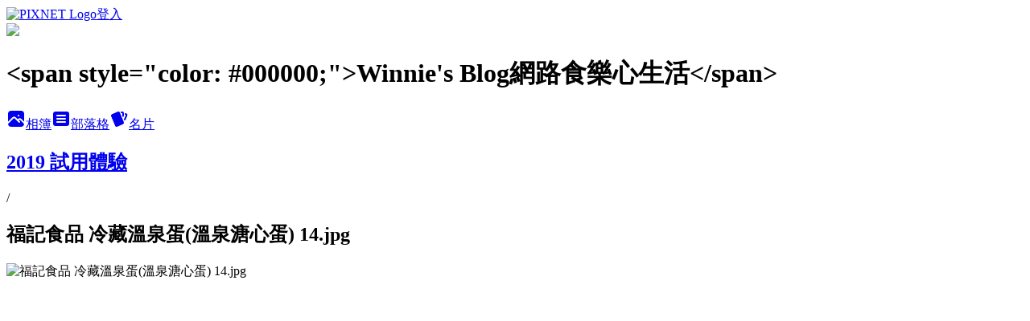

--- FILE ---
content_type: text/html; charset=utf-8
request_url: https://tzuhui99.pixnet.net/albums/218854837/photos/2337790680
body_size: 16666
content:
<!DOCTYPE html><html lang="zh-TW"><head><meta charSet="utf-8"/><meta name="viewport" content="width=device-width, initial-scale=1"/><link rel="preload" href="https://static.1px.tw/blog-next/public/logo_pixnet_ch.svg" as="image"/><link rel="preload" as="image" href="https://picsum.photos/seed/tzuhui99/1200/400"/><link rel="preload" href="https://pimg.1px.tw/tzuhui99/1559621662-1317093721.jpg" as="image"/><link rel="stylesheet" href="https://static.1px.tw/blog-next/public/main.css" data-precedence="base"/><link rel="preload" as="script" fetchPriority="low" href="https://static.1px.tw/blog-next/_next/static/chunks/94688e2baa9fea03.js"/><script src="https://static.1px.tw/blog-next/_next/static/chunks/41eaa5427c45ebcc.js" async=""></script><script src="https://static.1px.tw/blog-next/_next/static/chunks/e2c6231760bc85bd.js" async=""></script><script src="https://static.1px.tw/blog-next/_next/static/chunks/94bde6376cf279be.js" async=""></script><script src="https://static.1px.tw/blog-next/_next/static/chunks/426b9d9d938a9eb4.js" async=""></script><script src="https://static.1px.tw/blog-next/_next/static/chunks/turbopack-5021d21b4b170dda.js" async=""></script><script src="https://static.1px.tw/blog-next/_next/static/chunks/ff1a16fafef87110.js" async=""></script><script src="https://static.1px.tw/blog-next/_next/static/chunks/e308b2b9ce476a3e.js" async=""></script><script src="https://static.1px.tw/blog-next/_next/static/chunks/169ce1e25068f8ff.js" async=""></script><script src="https://static.1px.tw/blog-next/_next/static/chunks/d3c6eed28c1dd8e2.js" async=""></script><script src="https://static.1px.tw/blog-next/_next/static/chunks/d4d39cfc2a072218.js" async=""></script><script src="https://static.1px.tw/blog-next/_next/static/chunks/6a5d72c05b9cd4ba.js" async=""></script><script src="https://static.1px.tw/blog-next/_next/static/chunks/8af6103cf1375f47.js" async=""></script><script src="https://static.1px.tw/blog-next/_next/static/chunks/e90cbf588986111c.js" async=""></script><script src="https://static.1px.tw/blog-next/_next/static/chunks/0fb9419eaf336159.js" async=""></script><script src="https://static.1px.tw/blog-next/_next/static/chunks/ed01c75076819ebd.js" async=""></script><script src="https://static.1px.tw/blog-next/_next/static/chunks/a4df8fc19a9a82e6.js" async=""></script><link rel="preload" href="https://pagead2.googlesyndication.com/pagead/js/adsbygoogle.js?client=ca-pub-8856112890586205" as="script" crossorigin=""/><title>福記食品 冷藏溫泉蛋(溫泉溏心蛋) 14.jpg - 痞客邦</title><meta name="description" content="福記食品 冷藏溫泉蛋(溫泉溏心蛋) 14.jpg"/><meta name="google-adsense-platform-account" content="pub-2647689032095179"/><meta name="google-adsense-account" content="pub-8856112890586205"/><meta name="fb:app_id" content="101730233200171"/><link rel="canonical" href="https://tzuhui99.pixnet.net/blog/albums/218854837/photos/2337790680"/><meta property="og:title" content="福記食品 冷藏溫泉蛋(溫泉溏心蛋) 14.jpg - 痞客邦"/><meta property="og:description" content="福記食品 冷藏溫泉蛋(溫泉溏心蛋) 14.jpg"/><meta property="og:url" content="https://tzuhui99.pixnet.net/blog/albums/218854837/photos/2337790680"/><meta property="og:image" content="https://pimg.1px.tw/tzuhui99/1559621662-1317093721.jpg"/><meta property="og:image:width" content="1200"/><meta property="og:image:height" content="630"/><meta property="og:image:alt" content="福記食品 冷藏溫泉蛋(溫泉溏心蛋) 14.jpg"/><meta property="og:type" content="article"/><meta name="twitter:card" content="summary_large_image"/><meta name="twitter:title" content="福記食品 冷藏溫泉蛋(溫泉溏心蛋) 14.jpg - 痞客邦"/><meta name="twitter:description" content="福記食品 冷藏溫泉蛋(溫泉溏心蛋) 14.jpg"/><meta name="twitter:image" content="https://pimg.1px.tw/tzuhui99/1559621662-1317093721.jpg"/><link rel="icon" href="/favicon.ico?favicon.a62c60e0.ico" sizes="32x32" type="image/x-icon"/><script src="https://static.1px.tw/blog-next/_next/static/chunks/a6dad97d9634a72d.js" noModule=""></script></head><body><!--$--><!--/$--><!--$?--><template id="B:0"></template><!--/$--><script>requestAnimationFrame(function(){$RT=performance.now()});</script><script src="https://static.1px.tw/blog-next/_next/static/chunks/94688e2baa9fea03.js" id="_R_" async=""></script><div hidden id="S:0"><script id="pixnet-vars">
          window.PIXNET = {
            post_id: 0,
            name: "tzuhui99",
            user_id: 0,
            blog_id: "1896569",
            display_ads: true
          }; 
        </script><div class="relative min-h-screen"><nav class="fixed z-20 w-full bg-orange-500 text-white shadow-sm"><div id="pixnet-navbar-ad-blog_top"></div><div class="container mx-auto flex h-14 max-w-5xl items-center justify-between px-5"><a href="https://www.pixnet.net"><img src="https://static.1px.tw/blog-next/public/logo_pixnet_ch.svg" alt="PIXNET Logo"/></a><a href="/auth/authorize" class="!text-white">登入</a></div></nav><div class="container mx-auto max-w-5xl pt-[45px]"><div class="sm:px-4"><div class="bg-muted relative flex flex-col items-center justify-center gap-4 overflow-clip py-10 sm:mt-8 sm:rounded-sm"><img src="https://picsum.photos/seed/tzuhui99/1200/400" class="absolute inset-0 h-full w-full object-cover"/><div class="absolute inset-0 bg-black/40 backdrop-blur-sm"></div><div class="relative z-10 flex flex-col items-center justify-center gap-4 px-4"><span data-slot="avatar" class="relative flex shrink-0 overflow-hidden rounded-full size-24 shadow"><span data-slot="avatar-fallback" class="bg-muted flex size-full items-center justify-center rounded-full"></span></span><div class="text-center"><h1 class="mb-1 text-2xl font-bold text-white text-shadow-2xs">&lt;span style=&quot;color: #000000;&quot;&gt;Winnie&#x27;s Blog網路食樂心生活&lt;/span&gt;</h1></div><div class="flex items-center justify-center gap-3"><a href="/albums" data-slot="button" class="inline-flex items-center justify-center gap-2 whitespace-nowrap text-sm font-medium transition-all disabled:pointer-events-none disabled:opacity-50 [&amp;_svg]:pointer-events-none [&amp;_svg:not([class*=&#x27;size-&#x27;])]:size-4 shrink-0 [&amp;_svg]:shrink-0 outline-none focus-visible:border-ring focus-visible:ring-ring/50 focus-visible:ring-[3px] aria-invalid:ring-destructive/20 dark:aria-invalid:ring-destructive/40 aria-invalid:border-destructive bg-primary text-primary-foreground hover:bg-primary/90 h-9 px-4 py-2 has-[&gt;svg]:px-3 cursor-pointer rounded-full"><svg xmlns="http://www.w3.org/2000/svg" width="24" height="24" viewBox="0 0 24 24" fill="currentColor" stroke="none" class="tabler-icon tabler-icon-photo-filled "><path d="M8.813 11.612c.457 -.38 .918 -.38 1.386 .011l.108 .098l4.986 4.986l.094 .083a1 1 0 0 0 1.403 -1.403l-.083 -.094l-1.292 -1.293l.292 -.293l.106 -.095c.457 -.38 .918 -.38 1.386 .011l.108 .098l4.674 4.675a4 4 0 0 1 -3.775 3.599l-.206 .005h-12a4 4 0 0 1 -3.98 -3.603l6.687 -6.69l.106 -.095zm9.187 -9.612a4 4 0 0 1 3.995 3.8l.005 .2v9.585l-3.293 -3.292l-.15 -.137c-1.256 -1.095 -2.85 -1.097 -4.096 -.017l-.154 .14l-.307 .306l-2.293 -2.292l-.15 -.137c-1.256 -1.095 -2.85 -1.097 -4.096 -.017l-.154 .14l-5.307 5.306v-9.585a4 4 0 0 1 3.8 -3.995l.2 -.005h12zm-2.99 5l-.127 .007a1 1 0 0 0 0 1.986l.117 .007l.127 -.007a1 1 0 0 0 0 -1.986l-.117 -.007z"></path></svg>相簿</a><a href="/blog" data-slot="button" class="inline-flex items-center justify-center gap-2 whitespace-nowrap text-sm font-medium transition-all disabled:pointer-events-none disabled:opacity-50 [&amp;_svg]:pointer-events-none [&amp;_svg:not([class*=&#x27;size-&#x27;])]:size-4 shrink-0 [&amp;_svg]:shrink-0 outline-none focus-visible:border-ring focus-visible:ring-ring/50 focus-visible:ring-[3px] aria-invalid:ring-destructive/20 dark:aria-invalid:ring-destructive/40 aria-invalid:border-destructive border bg-background shadow-xs hover:bg-accent hover:text-accent-foreground dark:bg-input/30 dark:border-input dark:hover:bg-input/50 h-9 px-4 py-2 has-[&gt;svg]:px-3 cursor-pointer rounded-full"><svg xmlns="http://www.w3.org/2000/svg" width="24" height="24" viewBox="0 0 24 24" fill="currentColor" stroke="none" class="tabler-icon tabler-icon-article-filled "><path d="M19 3a3 3 0 0 1 2.995 2.824l.005 .176v12a3 3 0 0 1 -2.824 2.995l-.176 .005h-14a3 3 0 0 1 -2.995 -2.824l-.005 -.176v-12a3 3 0 0 1 2.824 -2.995l.176 -.005h14zm-2 12h-10l-.117 .007a1 1 0 0 0 0 1.986l.117 .007h10l.117 -.007a1 1 0 0 0 0 -1.986l-.117 -.007zm0 -4h-10l-.117 .007a1 1 0 0 0 0 1.986l.117 .007h10l.117 -.007a1 1 0 0 0 0 -1.986l-.117 -.007zm0 -4h-10l-.117 .007a1 1 0 0 0 0 1.986l.117 .007h10l.117 -.007a1 1 0 0 0 0 -1.986l-.117 -.007z"></path></svg>部落格</a><a href="https://www.pixnet.net/pcard/tzuhui99" data-slot="button" class="inline-flex items-center justify-center gap-2 whitespace-nowrap text-sm font-medium transition-all disabled:pointer-events-none disabled:opacity-50 [&amp;_svg]:pointer-events-none [&amp;_svg:not([class*=&#x27;size-&#x27;])]:size-4 shrink-0 [&amp;_svg]:shrink-0 outline-none focus-visible:border-ring focus-visible:ring-ring/50 focus-visible:ring-[3px] aria-invalid:ring-destructive/20 dark:aria-invalid:ring-destructive/40 aria-invalid:border-destructive border bg-background shadow-xs hover:bg-accent hover:text-accent-foreground dark:bg-input/30 dark:border-input dark:hover:bg-input/50 h-9 px-4 py-2 has-[&gt;svg]:px-3 cursor-pointer rounded-full"><svg xmlns="http://www.w3.org/2000/svg" width="24" height="24" viewBox="0 0 24 24" fill="currentColor" stroke="none" class="tabler-icon tabler-icon-cards-filled "><path d="M10.348 3.169l-7.15 3.113a2 2 0 0 0 -1.03 2.608l4.92 11.895a1.96 1.96 0 0 0 2.59 1.063l7.142 -3.11a2.002 2.002 0 0 0 1.036 -2.611l-4.92 -11.894a1.96 1.96 0 0 0 -2.588 -1.064z"></path><path d="M16 3a2 2 0 0 1 1.995 1.85l.005 .15v3.5a1 1 0 0 1 -1.993 .117l-.007 -.117v-3.5h-1a1 1 0 0 1 -.117 -1.993l.117 -.007h1z"></path><path d="M19.08 5.61a1 1 0 0 1 1.31 -.53c.257 .108 .505 .21 .769 .314a2 2 0 0 1 1.114 2.479l-.056 .146l-2.298 5.374a1 1 0 0 1 -1.878 -.676l.04 -.11l2.296 -5.371l-.366 -.148l-.402 -.167a1 1 0 0 1 -.53 -1.312z"></path></svg>名片</a></div></div></div></div><div class="p-4"><div class="mb-4 flex items-center gap-2"><a href="/albums/218854837" class="text-gray-400 hover:text-gray-500"><h2 class="text-lg font-bold">2019 試用體驗</h2></a><span>/</span><h2 class="text-lg font-bold text-gray-500">福記食品 冷藏溫泉蛋(溫泉溏心蛋) 14.jpg</h2></div><div class="overflow-clip rounded-lg border"><img src="https://pimg.1px.tw/tzuhui99/1559621662-1317093721.jpg" alt="福記食品 冷藏溫泉蛋(溫泉溏心蛋) 14.jpg" class="h-auto w-full rounded-lg object-contain"/></div></div></div></div><section aria-label="Notifications alt+T" tabindex="-1" aria-live="polite" aria-relevant="additions text" aria-atomic="false"></section></div><script>$RB=[];$RV=function(a){$RT=performance.now();for(var b=0;b<a.length;b+=2){var c=a[b],e=a[b+1];null!==e.parentNode&&e.parentNode.removeChild(e);var f=c.parentNode;if(f){var g=c.previousSibling,h=0;do{if(c&&8===c.nodeType){var d=c.data;if("/$"===d||"/&"===d)if(0===h)break;else h--;else"$"!==d&&"$?"!==d&&"$~"!==d&&"$!"!==d&&"&"!==d||h++}d=c.nextSibling;f.removeChild(c);c=d}while(c);for(;e.firstChild;)f.insertBefore(e.firstChild,c);g.data="$";g._reactRetry&&requestAnimationFrame(g._reactRetry)}}a.length=0};
$RC=function(a,b){if(b=document.getElementById(b))(a=document.getElementById(a))?(a.previousSibling.data="$~",$RB.push(a,b),2===$RB.length&&("number"!==typeof $RT?requestAnimationFrame($RV.bind(null,$RB)):(a=performance.now(),setTimeout($RV.bind(null,$RB),2300>a&&2E3<a?2300-a:$RT+300-a)))):b.parentNode.removeChild(b)};$RC("B:0","S:0")</script><script>(self.__next_f=self.__next_f||[]).push([0])</script><script>self.__next_f.push([1,"1:\"$Sreact.fragment\"\n3:I[39756,[\"https://static.1px.tw/blog-next/_next/static/chunks/ff1a16fafef87110.js\",\"https://static.1px.tw/blog-next/_next/static/chunks/e308b2b9ce476a3e.js\"],\"default\"]\n4:I[53536,[\"https://static.1px.tw/blog-next/_next/static/chunks/ff1a16fafef87110.js\",\"https://static.1px.tw/blog-next/_next/static/chunks/e308b2b9ce476a3e.js\"],\"default\"]\n6:I[97367,[\"https://static.1px.tw/blog-next/_next/static/chunks/ff1a16fafef87110.js\",\"https://static.1px.tw/blog-next/_next/static/chunks/e308b2b9ce476a3e.js\"],\"OutletBoundary\"]\n8:I[97367,[\"https://static.1px.tw/blog-next/_next/static/chunks/ff1a16fafef87110.js\",\"https://static.1px.tw/blog-next/_next/static/chunks/e308b2b9ce476a3e.js\"],\"ViewportBoundary\"]\na:I[97367,[\"https://static.1px.tw/blog-next/_next/static/chunks/ff1a16fafef87110.js\",\"https://static.1px.tw/blog-next/_next/static/chunks/e308b2b9ce476a3e.js\"],\"MetadataBoundary\"]\nc:I[63491,[\"https://static.1px.tw/blog-next/_next/static/chunks/169ce1e25068f8ff.js\",\"https://static.1px.tw/blog-next/_next/static/chunks/d3c6eed28c1dd8e2.js\"],\"default\"]\n"])</script><script>self.__next_f.push([1,"0:{\"P\":null,\"b\":\"JQ_Jy432Rf5mCJvB01Y9Z\",\"c\":[\"\",\"albums\",\"218854837\",\"photos\",\"2337790680\"],\"q\":\"\",\"i\":false,\"f\":[[[\"\",{\"children\":[\"albums\",{\"children\":[[\"id\",\"218854837\",\"d\"],{\"children\":[\"photos\",{\"children\":[[\"photoId\",\"2337790680\",\"d\"],{\"children\":[\"__PAGE__\",{}]}]}]}]}]},\"$undefined\",\"$undefined\",true],[[\"$\",\"$1\",\"c\",{\"children\":[[[\"$\",\"script\",\"script-0\",{\"src\":\"https://static.1px.tw/blog-next/_next/static/chunks/d4d39cfc2a072218.js\",\"async\":true,\"nonce\":\"$undefined\"}],[\"$\",\"script\",\"script-1\",{\"src\":\"https://static.1px.tw/blog-next/_next/static/chunks/6a5d72c05b9cd4ba.js\",\"async\":true,\"nonce\":\"$undefined\"}],[\"$\",\"script\",\"script-2\",{\"src\":\"https://static.1px.tw/blog-next/_next/static/chunks/8af6103cf1375f47.js\",\"async\":true,\"nonce\":\"$undefined\"}]],\"$L2\"]}],{\"children\":[[\"$\",\"$1\",\"c\",{\"children\":[null,[\"$\",\"$L3\",null,{\"parallelRouterKey\":\"children\",\"error\":\"$undefined\",\"errorStyles\":\"$undefined\",\"errorScripts\":\"$undefined\",\"template\":[\"$\",\"$L4\",null,{}],\"templateStyles\":\"$undefined\",\"templateScripts\":\"$undefined\",\"notFound\":\"$undefined\",\"forbidden\":\"$undefined\",\"unauthorized\":\"$undefined\"}]]}],{\"children\":[[\"$\",\"$1\",\"c\",{\"children\":[null,[\"$\",\"$L3\",null,{\"parallelRouterKey\":\"children\",\"error\":\"$undefined\",\"errorStyles\":\"$undefined\",\"errorScripts\":\"$undefined\",\"template\":[\"$\",\"$L4\",null,{}],\"templateStyles\":\"$undefined\",\"templateScripts\":\"$undefined\",\"notFound\":\"$undefined\",\"forbidden\":\"$undefined\",\"unauthorized\":\"$undefined\"}]]}],{\"children\":[[\"$\",\"$1\",\"c\",{\"children\":[null,[\"$\",\"$L3\",null,{\"parallelRouterKey\":\"children\",\"error\":\"$undefined\",\"errorStyles\":\"$undefined\",\"errorScripts\":\"$undefined\",\"template\":[\"$\",\"$L4\",null,{}],\"templateStyles\":\"$undefined\",\"templateScripts\":\"$undefined\",\"notFound\":\"$undefined\",\"forbidden\":\"$undefined\",\"unauthorized\":\"$undefined\"}]]}],{\"children\":[[\"$\",\"$1\",\"c\",{\"children\":[null,[\"$\",\"$L3\",null,{\"parallelRouterKey\":\"children\",\"error\":\"$undefined\",\"errorStyles\":\"$undefined\",\"errorScripts\":\"$undefined\",\"template\":[\"$\",\"$L4\",null,{}],\"templateStyles\":\"$undefined\",\"templateScripts\":\"$undefined\",\"notFound\":\"$undefined\",\"forbidden\":\"$undefined\",\"unauthorized\":\"$undefined\"}]]}],{\"children\":[[\"$\",\"$1\",\"c\",{\"children\":[\"$L5\",[[\"$\",\"script\",\"script-0\",{\"src\":\"https://static.1px.tw/blog-next/_next/static/chunks/0fb9419eaf336159.js\",\"async\":true,\"nonce\":\"$undefined\"}],[\"$\",\"script\",\"script-1\",{\"src\":\"https://static.1px.tw/blog-next/_next/static/chunks/ed01c75076819ebd.js\",\"async\":true,\"nonce\":\"$undefined\"}],[\"$\",\"script\",\"script-2\",{\"src\":\"https://static.1px.tw/blog-next/_next/static/chunks/a4df8fc19a9a82e6.js\",\"async\":true,\"nonce\":\"$undefined\"}]],[\"$\",\"$L6\",null,{\"children\":\"$@7\"}]]}],{},null,false,false]},null,false,false]},null,false,false]},null,false,false]},null,false,false]},null,false,false],[\"$\",\"$1\",\"h\",{\"children\":[null,[\"$\",\"$L8\",null,{\"children\":\"$@9\"}],[\"$\",\"$La\",null,{\"children\":\"$@b\"}],null]}],false]],\"m\":\"$undefined\",\"G\":[\"$c\",[]],\"S\":false}\n"])</script><script>self.__next_f.push([1,"9:[[\"$\",\"meta\",\"0\",{\"charSet\":\"utf-8\"}],[\"$\",\"meta\",\"1\",{\"name\":\"viewport\",\"content\":\"width=device-width, initial-scale=1\"}]]\n"])</script><script>self.__next_f.push([1,"d:I[79520,[\"https://static.1px.tw/blog-next/_next/static/chunks/d4d39cfc2a072218.js\",\"https://static.1px.tw/blog-next/_next/static/chunks/6a5d72c05b9cd4ba.js\",\"https://static.1px.tw/blog-next/_next/static/chunks/8af6103cf1375f47.js\"],\"\"]\n10:I[2352,[\"https://static.1px.tw/blog-next/_next/static/chunks/d4d39cfc2a072218.js\",\"https://static.1px.tw/blog-next/_next/static/chunks/6a5d72c05b9cd4ba.js\",\"https://static.1px.tw/blog-next/_next/static/chunks/8af6103cf1375f47.js\"],\"AdultWarningModal\"]\n11:I[69182,[\"https://static.1px.tw/blog-next/_next/static/chunks/d4d39cfc2a072218.js\",\"https://static.1px.tw/blog-next/_next/static/chunks/6a5d72c05b9cd4ba.js\",\"https://static.1px.tw/blog-next/_next/static/chunks/8af6103cf1375f47.js\"],\"HydrationComplete\"]\n12:I[12985,[\"https://static.1px.tw/blog-next/_next/static/chunks/d4d39cfc2a072218.js\",\"https://static.1px.tw/blog-next/_next/static/chunks/6a5d72c05b9cd4ba.js\",\"https://static.1px.tw/blog-next/_next/static/chunks/8af6103cf1375f47.js\"],\"NuqsAdapter\"]\n13:I[82782,[\"https://static.1px.tw/blog-next/_next/static/chunks/d4d39cfc2a072218.js\",\"https://static.1px.tw/blog-next/_next/static/chunks/6a5d72c05b9cd4ba.js\",\"https://static.1px.tw/blog-next/_next/static/chunks/8af6103cf1375f47.js\"],\"RefineContext\"]\n14:I[29306,[\"https://static.1px.tw/blog-next/_next/static/chunks/d4d39cfc2a072218.js\",\"https://static.1px.tw/blog-next/_next/static/chunks/6a5d72c05b9cd4ba.js\",\"https://static.1px.tw/blog-next/_next/static/chunks/8af6103cf1375f47.js\",\"https://static.1px.tw/blog-next/_next/static/chunks/e90cbf588986111c.js\",\"https://static.1px.tw/blog-next/_next/static/chunks/d3c6eed28c1dd8e2.js\"],\"default\"]\n2:[\"$\",\"html\",null,{\"lang\":\"zh-TW\",\"children\":[[\"$\",\"$Ld\",null,{\"id\":\"google-tag-manager\",\"strategy\":\"afterInteractive\",\"children\":\"\\n(function(w,d,s,l,i){w[l]=w[l]||[];w[l].push({'gtm.start':\\nnew Date().getTime(),event:'gtm.js'});var f=d.getElementsByTagName(s)[0],\\nj=d.createElement(s),dl=l!='dataLayer'?'\u0026l='+l:'';j.async=true;j.src=\\n'https://www.googletagmanager.com/gtm.js?id='+i+dl;f.parentNode.insertBefore(j,f);\\n})(window,document,'script','dataLayer','GTM-TRLQMPKX');\\n  \"}],\"$Le\",\"$Lf\",[\"$\",\"body\",null,{\"children\":[[\"$\",\"$L10\",null,{\"display\":false}],[\"$\",\"$L11\",null,{}],[\"$\",\"$L12\",null,{\"children\":[\"$\",\"$L13\",null,{\"children\":[\"$\",\"$L3\",null,{\"parallelRouterKey\":\"children\",\"error\":\"$undefined\",\"errorStyles\":\"$undefined\",\"errorScripts\":\"$undefined\",\"template\":[\"$\",\"$L4\",null,{}],\"templateStyles\":\"$undefined\",\"templateScripts\":\"$undefined\",\"notFound\":[[\"$\",\"$L14\",null,{}],[]],\"forbidden\":\"$undefined\",\"unauthorized\":\"$undefined\"}]}]}]]}]]}]\n"])</script><script>self.__next_f.push([1,"e:null\nf:[\"$\",\"$Ld\",null,{\"async\":true,\"src\":\"https://pagead2.googlesyndication.com/pagead/js/adsbygoogle.js?client=ca-pub-8856112890586205\",\"crossOrigin\":\"anonymous\",\"strategy\":\"afterInteractive\"}]\n"])</script><script>self.__next_f.push([1,"16:I[86294,[\"https://static.1px.tw/blog-next/_next/static/chunks/d4d39cfc2a072218.js\",\"https://static.1px.tw/blog-next/_next/static/chunks/6a5d72c05b9cd4ba.js\",\"https://static.1px.tw/blog-next/_next/static/chunks/8af6103cf1375f47.js\",\"https://static.1px.tw/blog-next/_next/static/chunks/0fb9419eaf336159.js\",\"https://static.1px.tw/blog-next/_next/static/chunks/ed01c75076819ebd.js\",\"https://static.1px.tw/blog-next/_next/static/chunks/a4df8fc19a9a82e6.js\"],\"HeaderSection\"]\n1b:I[27201,[\"https://static.1px.tw/blog-next/_next/static/chunks/ff1a16fafef87110.js\",\"https://static.1px.tw/blog-next/_next/static/chunks/e308b2b9ce476a3e.js\"],\"IconMark\"]\n:HL[\"https://static.1px.tw/blog-next/public/main.css\",\"style\"]\n17:T1237,"])</script><script>self.__next_f.push([1,"\u003cp\u003e\u003cspan style=\"color: #000000;\"\u003e\u003cimg title=\"/tmp/phpfI9ie3\" src=\"https://pic.pimg.tw/tzuhui99/1606702146-1693701740-g_l.jpg\" alt=\"/tmp/phpfI9ie3\" border=\"0\" /\u003e\u0026nbsp;\u0026nbsp;\u003c/span\u003e\u003c/p\u003e\n\u003cp\u003e\u003cspan style=\"color: #000000;\"\u003e\u003cspan style=\"font-size: 12pt;\"\u003e\u003cspan style=\"font-family: 'comic sans ms', sans-serif;\"\u003eWinnie家可愛兩寶\u003cspan style=\"background-color: #ffff00;\"\u003eAnson\u0026amp;Annie\u003c/span\u003e長大了,開始有自己的個性與脾氣,所以常常不給拍啊!\u003c/span\u003e\u003c/span\u003e\u003c/span\u003e\u003c/p\u003e\n\u003cp\u003e\u003cspan style=\"color: #000000;\"\u003e\u003cspan style=\"font-size: 12pt;\"\u003e\u003cspan style=\"font-family: 'comic sans ms', sans-serif;\"\u003e因此Blog裡的家庭記事以及成長紀錄,Winnie也就越寫越少了~\u003c/span\u003e\u003c/span\u003e\u003c/span\u003e\u003c/p\u003e\n\u003cp\u003e\u003cspan style=\"color: #000000;\"\u003e\u003cspan style=\"font-size: 12pt;\"\u003e\u003cspan style=\"font-family: 'comic sans ms', sans-serif;\"\u003e所以Winnie準備在2021/1/1將Blog改名為\"\u003cspan style=\"background-color: #cc99ff;\"\u003e\u003cstrong\u003e\u003cspan style=\"font-size: 14pt;\"\u003eWinnie's Blog網路食樂心生活\u003c/span\u003e\u003c/strong\u003e\u003c/span\u003e\",當作是給自己與Blog一個新的開始.\u003c/span\u003e\u003c/span\u003e\u003c/span\u003e\u003c/p\u003e\n\u003cp\u003e\u003cspan style=\"color: #000000;\"\u003e\u003cspan style=\"font-size: 12pt;\"\u003e\u003cspan style=\"font-family: 'comic sans ms', sans-serif;\"\u003e一樣是Winnie在這裡寫美食,寫旅遊,寫生活 紀錄生活中值得紀念的每一刻,也希望大家能繼續支持Winnie~\u003c/span\u003e\u003c/span\u003e\u003c/span\u003e\u003c/p\u003e\n\u003cp\u003e\u003cspan style=\"color: #000000;\"\u003e\u003cspan style=\"font-size: 12pt;\"\u003e\u003cspan style=\"font-family: 'comic sans ms', sans-serif;\"\u003e走過,路過,不要錯過~ 既然來了,別忘了留下你的足跡.我在\u0026nbsp;\u003cspan style=\"background-color: #00ffff;\"\u003e\u003ca href=\"http://www.walkerland.com.tw/member/view/52236\" target=\"blank\"\u003e\u003cspan style=\"color: #000000;\"\u003e窩克島的窩\u003c/span\u003e\u003c/a\u003e\u003c/span\u003e\u003cbr /\u003e\u003c/span\u003e\u003c/span\u003e\u003c/span\u003e\u003c/p\u003e\n\u003cp\u003e\u003cspan style=\"color: #000000;\"\u003e\u003cspan style=\"font-size: 12pt;\"\u003e\u003cspan style=\"font-family: 'comic sans ms', sans-serif;\"\u003e也歡迎各式邀約~~ 聯繫方式\u0026nbsp;\u003ca href=\"mailto:tzuhui99@yahoo.com.tw\"\u003e\u003cspan style=\"color: #000000;\"\u003etzuhui99@yahoo.com.tw\u003c/span\u003e\u003c/a\u003e\u003c/span\u003e\u003c/span\u003e\u003cspan style=\"font-size: 12pt;\"\u003e\u003cspan style=\"font-family: 'comic sans ms', sans-serif;\"\u003e\u003cspan style=\"background-color: #00ffff;\"\u003e\u003cbr /\u003e\u003c/span\u003e\u003c/span\u003e\u003c/span\u003e\u003c/span\u003e\u003c/p\u003e\n\u003cdiv id=\"spotlight-text\" style=\"font-size: 13px; margin: 0px; padding: 0px; color: #1d1d1d; line-height: 23.4px; letter-spacing: 1px; font-family: arial, verdana, Tahoma;\"\u003e\n\u003cdiv id=\"fb-root\" class=\" fb_reset\" style=\"margin: 0px; padding: 0px; background: none; border: 0px currentcolor; border-spacing: 0px; color: #000000; cursor: auto; direction: ltr; font-family: 'lucida grande', tahoma, verdana, arial, sans-serif; font-size: 12px; letter-spacing: normal; line-height: 1; overflow: visible; text-shadow: none; visibility: visible; word-spacing: normal;\"\u003e\n\u003cdiv style=\"margin: 0px; padding: 0px; overflow: hidden; top: -10000px; width: 0px; height: 0px; position: absolute;\"\u003e\u003cspan style=\"color: #000000;\"\u003e\u0026nbsp;\u003c/span\u003e\u003c/div\u003e\n\u003cspan style=\"font-family: 微軟正黑體; font-size: 12pt; color: #000000;\"\u003e\u003cimg src=\"http://js1.bloggerads.net/p_impr.aspx?bid=20140520000007\u0026amp;pid=5623\u0026amp;ppid=2\" alt=\"\" border=\"0\" /\u003e\u003c/span\u003e\u003c/div\u003e\n\u003cdiv class=\"fb-page fb_iframe_widget\" style=\"margin: 0px; padding: 0px; display: inline-block; position: relative;\" data-show-posts=\"false\" data-show-facepile=\"false\" data-hide-cover=\"false\" data-adapt-container-width=\"true\" data-small-header=\"true\" data-height=\"100\" data-width=\"300\" data-href=\"https://www.facebook.com/bigherhouse\"\u003e\u003cspan style=\"display: inline-block; position: relative; text-align: justify; width: 300px; height: 70px; color: #000000; font-family: 微軟正黑體; vertical-align: bottom; font-size: 12pt;\"\u003e\u003ciframe src=\"https://www.facebook.com/v2.5/plugins/page.php?adapt_container_width=true\u0026amp;app_id=\u0026amp;channel=http%3A%2F%2Fstaticxx.facebook.com%2Fconnect%2Fxd_arbiter.php%3Fversion%3D42%23cb%3Df1918b1d5aa674e%26domain%3Dtzuhui99.pixnet.net%26origin%3Dhttp%253A%252F%252Ftzuhui99.pixnet.net%252Ff11b3ad3a84d7da%26relation%3Dparent.parent\u0026amp;container_width=620\u0026amp;height=100\u0026amp;hide_cover=false\u0026amp;href=https%3A%2F%2Fwww.facebook.com%2Fbigherhouse\u0026amp;locale=zh_TW\u0026amp;sdk=joey\u0026amp;show_facepile=false\u0026amp;show_posts=false\u0026amp;small_header=true\u0026amp;width=300\" width=\"300\" height=\"100\" name=\"f27c8a882de2b5a\" scrolling=\"no\" frameborder=\"0\" id=\"iFrameResizer0\" style=\"border-width: initial; border-style: initial; border-color: currentcolor; background-image: url('../../img/iframe.gif'); position: absolute; width: 300px; height: 70px; visibility: visible; overflow: hidden;\" title=\"fb:page Facebook Social Plugin\" allowfullscreen=\"true\" allowtransparency=\"true\"\u003e\u003c/iframe\u003e\u003c/span\u003e\u003c/div\u003e\n\u003c/div\u003e"])</script><script>self.__next_f.push([1,"18:T694,‧\u003ca href=\"http://www.buildingstuff-seo.com\"\u003e鐵窗\u003c/a\u003e‧\u003ca href=\"bali.webnet6.com\"\u003e峇里島旅遊\u003c/a\u003e‧\u003ca href=\"http://www.trade1688.com\"\u003ecnc車床加工\u003c/a\u003e‧\u003ca href=\"http://www.kissmydear.com.tw/news_detail.asp?id=19\"\u003e月子中心\u003c/a\u003e‧\u003ca href=\"https://www.fantasy-tours.com/ship\"\u003e麗星郵輪\u003c/a\u003e‧\u003ca href=\"https://www.fantasy-tours.com/Travel/Content?ac=E\u0026cn=HM1\"\u003e蜜月推薦\u003c/a\u003e‧\u003ca href=\"http://www.roast.twbestfood.net\"\u003e台北燒烤推薦\u003c/a\u003e‧\u003ca href=\"https://www.liakoptfe.com.tw\" title=\"鐵氟龍加工\"\u003e鐵氟龍加工\u003c/a\u003e‧\u003ca href=\"http://tour.taipeifun.net/index.php?view=hotel\" title=\"Taiwan Traveler\"\u003eTaiwan Traveler\u003c/a\u003e‧\u003ca href=\"https://no9-wedding.com/service/works/\" title=\"婚紗攝影\"\u003e婚紗攝影\u003c/a\u003e‧\u003ca href=\"http://www.chung-cheng.com.tw/index.php?view=about\" title=\"無塵室管理\"\u003e無塵室管理\u003c/a\u003e‧\u003ca href=\"http://www.dawningice.com/cn/\" title=\"commercial ice cream machine\"\u003ecommercial ice cream machine\u003c/a\u003e‧\u003ca href=\"https://www.auroratour.com.tw/overview.php?c=2\u0026s=16\" title=\"歐洲奧捷蜜月旅遊團-吉光旅遊\"\u003e歐洲奧捷蜜月旅遊團-吉光旅遊\u003c/a\u003e‧\u003ca href=\"https://www.funglish.com.tw/\" title=\"菲律賓克拉克語言學校代辦-瘋英文\"\u003e菲律賓克拉克語言學校代辦-瘋英文\u003c/a\u003e‧\u003ca href=\"https://www.sinrich.com.tw/products.php?g=2\" title=\"PC板應用\"\u003ePC板應用\u003c/a\u003e‧\u003ca href=\"http://www.22233101.com.tw/register_form/\" title=\"台北搬家費用\"\u003e台北搬家費用\u003c/a\u003e‧\u003ca href=\"http://www.solerie.com/\" title=\"獎座\"\u003e獎座\u003c/a\u003e‧\u003ca href=\"https://www.funglish.com.tw/遊學懶人包/菲律賓語言學校費用風格比較/\" title=\"菲律賓遊學12週費用\"\u003e菲律賓遊學12週費用\u003c/a\u003e‧19:Ta59,"])</script><script>self.__next_f.push([1,"\u003ca href='http://vbtrax.com/track/clicks/1134/c627c2ba9e0724d8efd3a97f81219c46332811c47dfbb7a20a62b500631200a8cd36a0e450?subid_1=\u0026subid_2=\u0026subid_3='\u003e\u003cimg src='http://vbtrax.com/track/imp/img/1233/c627c2ba9e0724d8efd3a97f81219c46332811c47dfbb7a20a62b500631200a8cd36a0e450?subid_1=\u0026subid_2=\u0026subid_3=' border='0' /\u003e\u003c/a\u003e\u003cbr\u003e\n\u003cbr\u003e\u003ca href='https://tlcafftrax.com/track/clicks/4093/ce2bc2bd9a0128ddefcda67f8835ce13286d4acc71fbb9b20a64b20c64?subid_1=\u0026subid_2=\u0026subid_3=\u0026subid_4=\u0026subid_5='\u003e\u003cimg src='https://tlcafftrax.com/track/imp/img/33082/ce2bc2bd9a0128ddefcda67f8835ce13286d4acc71fbb9b20a64b20c64?subid_1=\u0026subid_2=\u0026subid_3=\u0026subid_4=\u0026subid_5=' border='0' /\u003e\u003c/a\u003e\n\n\n\u003cbr\u003e\n\u003ca href='https://vbtrax.com/track/clicks/2313/ce2bc2bf9a0727d9fa9cbd2e8d2b891473624fce70e9f0ab416db0066607?subid_1=\u0026subid_2=\u0026subid_3=\u0026subid_4=\u0026subid_5='\u003e\u003cimg src='https://vbtrax.com/track/imp/img/136763/ce2bc2bf9a0727d9fa9cbd2e8d2b891473624fce70e9f0ab416db0066607?subid_1=\u0026subid_2=\u0026subid_3=\u0026subid_4=\u0026subid_5=' border='0' /\u003e\u003c/a\u003e\n\n\u003cbr\u003e\n\u003ca href='https://track.affsrc.com/track/clicks/4728/ce2bc2ba910928dbefcda67f8835ce13286d4acc71fbb9b20a64b5076f?subid_1=\u0026subid_2=\u0026subid_3=\u0026subid_4=\u0026subid_5='\u003e\u003cimg src='https://track.affsrc.com/track/imp/img/48884/ce2bc2ba910928dbefcda67f8835ce13286d4acc71fbb9b20a64b5076f?subid_1=\u0026subid_2=\u0026subid_3=\u0026subid_4=\u0026subid_5=' border='0' /\u003e\u003c/a\u003e\n\n\u003ca href='https://twcouponcenter.com/track/clicks/4459/ce2bc2b99c0628d9efcda67f8835ce13286d4acc71fbb9b20a64b6006e?subid_1=\u0026subid_2=\u0026subid_3=\u0026subid_4=\u0026subid_5='\u003e\u003cimg src='https://twcouponcenter.com/track/imp/img/75786/ce2bc2b99c0628d9efcda67f8835ce13286d4acc71fbb9b20a64b6006e?subid_1=\u0026subid_2=\u0026subid_3=\u0026subid_4=\u0026subid_5=' border='0' /\u003e\u003c/a\u003e\n\u003cbr\u003e\n\u003ca href='https://vbtrax.com/track/clicks/4032/ce2bc2b89f0724ddefcda67f8835ce13286d4acc71fbb9b20a64b20665?subid_1=\u0026subid_2=\u0026subid_3=\u0026subid_4=\u0026subid_5='\u003e\u003cimg src='https://vbtrax.com/track/imp/img/66642/ce2bc2b89f0724ddefcda67f8835ce13286d4acc71fbb9b20a64b20665?subid_1=\u0026subid_2=\u0026subid_3=\u0026subid_4=\u0026subid_5=' border='0' /\u003e\u003c/a\u003e\n\u003cbr\u003e\n\u003ca href='https://afftck.com/track/clicks/1489/ce2bc2bd910228c9bed6f77a9672c948276848cd63b2a0f90664ba0c?subid_1=\u0026subid_2=\u0026subid_3=\u0026subid_4=\u0026subid_5='\u003e\u003cimg src='https://afftck.com/track/imp/img/3838/ce2bc2bd910228c9bed6f77a9672c948276848cd63b2a0f90664ba0c?subid_1=\u0026subid_2=\u0026subid_3=\u0026subid_4=\u0026subid_5=' border='0' /\u003e\u003c/a\u003e\n\u003cbr\u003e\n\u003ca href='https://afftck.com/track/clicks/4791/ce2bc2bb990125deefcda67f8835ce13286d4acc71fbb9b20a64b50c66?subid_1=\u0026subid_2=\u0026subid_3=\u0026subid_4=\u0026subid_5='\u003e\u003cimg src='https://afftck.com/track/imp/img/50051/ce2bc2bb990125deefcda67f8835ce13286d4acc71fbb9b20a64b50c66?subid_1=\u0026subid_2=\u0026subid_3=\u0026subid_4=\u0026subid_5=' border='0' /\u003e\u003c/a\u003e"])</script><script>self.__next_f.push([1,"5:[[\"$\",\"script\",null,{\"id\":\"pixnet-vars\",\"children\":\"\\n          window.PIXNET = {\\n            post_id: 0,\\n            name: \\\"tzuhui99\\\",\\n            user_id: 0,\\n            blog_id: \\\"1896569\\\",\\n            display_ads: true\\n          }; \\n        \"}],[\"$\",\"link\",null,{\"rel\":\"stylesheet\",\"href\":\"https://static.1px.tw/blog-next/public/main.css\",\"precedence\":\"base\"}],[\"$\",\"div\",null,{\"className\":\"relative min-h-screen\",\"children\":[\"$L15\",[\"$\",\"div\",null,{\"className\":\"container mx-auto max-w-5xl pt-[45px]\",\"children\":[[\"$\",\"$L16\",null,{\"blog\":{\"blog_id\":\"1896569\",\"urls\":{\"blog_url\":\"https://tzuhui99.pixnet.net/blog\",\"album_url\":\"https://tzuhui99.pixnet.net/albums\",\"card_url\":\"https://www.pixnet.net/pcard/tzuhui99\",\"sitemap_url\":\"https://tzuhui99.pixnet.net/sitemap.xml\"},\"name\":\"tzuhui99\",\"display_name\":\"\u003cspan style=\\\"color: #000000;\\\"\u003eWinnie's Blog網路食樂心生活\u003c/span\u003e\",\"description\":\"$17\",\"visibility\":\"public\",\"freeze\":\"active\",\"default_comment_permission\":\"allow\",\"service_album\":\"enable\",\"rss_mode\":\"auto\",\"taxonomy\":{\"id\":28,\"name\":\"生活綜合\"},\"logo\":{\"id\":null,\"url\":\"https://s3.1px.tw/blog/common/avatar/blog_cover_dark.jpg\"},\"logo_url\":\"https://s3.1px.tw/blog/common/avatar/blog_cover_dark.jpg\",\"owner\":{\"sub\":\"838255304494951764\",\"display_name\":\"I am winnie\",\"avatar\":\"https://pimg.1px.tw/tzuhui99/logo/tzuhui99.png\",\"login_country\":null,\"login_city\":null,\"login_at\":0,\"created_at\":1240838400,\"updated_at\":1765078526},\"socials\":{\"social_email\":null,\"social_line\":null,\"social_facebook\":null,\"social_instagram\":null,\"social_youtube\":null,\"created_at\":null,\"updated_at\":null},\"stats\":{\"views_initialized\":7139813,\"views_total\":7160080,\"views_today\":17,\"post_count\":1175,\"updated_at\":1769118616},\"marketing\":{\"keywords\":null,\"gsc_site_verification\":null,\"sitemap_verified_at\":1769097369,\"ga_account\":null,\"created_at\":1765732090,\"updated_at\":1769097369},\"watermark\":null,\"custom_domain\":null,\"hero_image\":{\"id\":1769119134,\"url\":\"https://picsum.photos/seed/tzuhui99/1200/400\"},\"widgets\":{\"sidebar1\":[{\"id\":2263545,\"identifier\":\"cus923510\",\"title\":\"2023社群金點賞\",\"sort\":2,\"data\":\"\u003ciframe src=\\\"//sticker.events.pixnet.net/2023pixstarawards/?user_name=tzuhui99\u0026trophy_id=14\\\" frameborder=\\\"0\\\" scrolling=\\\"no\\\" width=\\\"180\\\" height=\\\"300\\\"\u003e\u003c/iframe\u003e\"},{\"id\":2263546,\"identifier\":\"cus923267\",\"title\":\"2021-2022 社群金點賞\",\"sort\":3,\"data\":\"\u003ciframe src=\\\"//sticker.events.pixnet.net/2022pixstarawards/?user_name=tzuhui99\u0026trophy_id=13\\\" frameborder=\\\"0\\\" scrolling=\\\"no\\\" width=\\\"180\\\" height=\\\"300\\\"\u003e\u003c/iframe\u003e\"}],\"sidebar2\":[{\"id\":2263547,\"identifier\":\"pixMyPlace\",\"title\":\"個人資訊\",\"sort\":4,\"data\":null},{\"id\":2263548,\"identifier\":\"cus910118\",\"title\":\"Winnie's Blog網路食樂心生活 臉書\",\"sort\":5,\"data\":\"\u003cdiv id=\\\"fb-root\\\"\u003e\u003c/div\u003e\\r\\n\u003cscript\u003e(function(d, s, id) {\\r\\n  var js, fjs = d.getElementsByTagName(s)[0];\\r\\n  if (d.getElementById(id)) return;\\r\\n  js = d.createElement(s); js.id = id;\\r\\n  js.src = \\\"//connect.facebook.net/zh_TW/sdk.js#xfbml=1\u0026version=v2.5\\\";\\r\\n  fjs.parentNode.insertBefore(js, fjs);\\r\\n}(document, 'script', 'facebook-jssdk'));\u003c/script\u003e\\r\\n\\r\\n\u003cdiv class=\\\"fb-page\\\" data-href=\\\"https://www.facebook.com/bigherhouse/?ref=hl\\\" data-width=\\\"200\\\" data-height=\\\"300\\\" data-small-header=\\\"true\\\" data-adapt-container-width=\\\"true\\\" data-hide-cover=\\\"false\\\" data-show-facepile=\\\"true\\\" data-show-posts=\\\"true\\\"\u003e\u003cdiv class=\\\"fb-xfbml-parse-ignore\\\"\u003e\u003cblockquote cite=\\\"https://www.facebook.com/bigherhouse/?ref=hl\\\"\u003e\u003ca href=\\\"https://www.facebook.com/bigherhouse/?ref=hl\\\"\u003e何家大院 闔家觀賞\u003c/a\u003e\u003c/blockquote\u003e\u003c/div\u003e\u003c/div\u003e\\r\\n\\r\\n\"},{\"id\":2263549,\"identifier\":\"pixLatestArticle\",\"title\":\"熱騰騰的新文上線啦~\",\"sort\":6,\"data\":[{\"id\":\"4045145424\",\"title\":\"★新北．吃喝玩樂★2026年菜外帶\u0026除夕內用年夜飯懶人包(新北林口\u0026桃園龜山)~林口龜山年菜/2026林口年菜/持續更新中...\",\"featured\":{\"id\":null,\"url\":\"https://pimg.1px.tw/tzuhui99/1760341892-228632032-g.jpg\"},\"tags\":[],\"published_at\":1768554049,\"post_url\":\"https://tzuhui99.pixnet.net/blog/posts/4045145424\",\"stats\":{\"post_id\":\"4045145424\",\"views\":32896,\"views_today\":3,\"likes\":25,\"link_clicks\":0,\"comments\":39,\"replies\":0,\"created_at\":0,\"updated_at\":1769118926}},{\"id\":\"842564734742748559\",\"title\":\"[加熱即食肉排分享]KKLIFE 蜂蜜蘋果醬烤豬肋排+鳳梨洋蔥醬烤戰斧豬排~聖誕大餐年節聚餐美味首選\u0026中秋零失敗烤肉推薦/KKLife評價\",\"featured\":{\"id\":null,\"url\":\"https://pimg.1px.tw/blog/tzuhui99/album/219113328/843696020890874398.jpg\"},\"tags\":[{\"id\":6634,\"name\":\"KKLife評價\"},{\"id\":6635,\"name\":\"KKLife調理包好吃嗎\"},{\"id\":6636,\"name\":\"KKLife冷凍肉排推薦\"},{\"id\":6637,\"name\":\"快速料理必買分享\"},{\"id\":6638,\"name\":\"冷凍肉排推薦\"},{\"id\":6639,\"name\":\"冷凍戰斧豬排推薦\"},{\"id\":6640,\"name\":\"醬烤冷凍肉排推薦\"},{\"id\":6641,\"name\":\"好吃羊肩排心得\"},{\"id\":6642,\"name\":\"豬肋排料理包分享\"},{\"id\":6643,\"name\":\"異國料理調理包推薦\"},{\"id\":6644,\"name\":\"派對料理包推薦\"},{\"id\":6645,\"name\":\"居家宴客菜開箱\"},{\"id\":6646,\"name\":\"懶人料理包推薦\"},{\"id\":6647,\"name\":\"氣炸鍋料理包分享\"},{\"id\":29754,\"name\":\"KKLife\"},{\"id\":29755,\"name\":\"零失敗烤肉\"},{\"id\":29756,\"name\":\"醬烤肉排\"},{\"id\":29757,\"name\":\"派對美食\"},{\"id\":29758,\"name\":\"烤物\"},{\"id\":29759,\"name\":\"氣炸鍋料理\"},{\"id\":36832,\"name\":\"蜂蜜蘋果醬烤豬肋排\"},{\"id\":36833,\"name\":\"鳳梨洋蔥醬烤戰斧豬排\"}],\"published_at\":1766408400,\"post_url\":\"https://tzuhui99.pixnet.net/blog/posts/842564734742748559\",\"stats\":{\"post_id\":\"842564734742748559\",\"views\":51,\"views_today\":1,\"likes\":0,\"link_clicks\":0,\"comments\":0,\"replies\":0,\"created_at\":0,\"updated_at\":1769097461}},{\"id\":\"4045879557\",\"title\":\" [全聯火鍋季聯名火鍋湯底推薦]十味觀×樂雅樂 味噌咖哩牛奶鍋\u0026鹽麴香醇雞白湯鍋 火鍋湯底包~讓大家輕鬆在家就可以享受品牌火鍋的暖心好滋味+方便快速的懶人火鍋新選擇\",\"featured\":{\"id\":null,\"url\":\"https://pimg.1px.tw/tzuhui99/1764663277-989874292-g.jpg\"},\"tags\":[],\"published_at\":1764592620,\"post_url\":\"https://tzuhui99.pixnet.net/blog/posts/4045879557\",\"stats\":{\"post_id\":\"4045879557\",\"views\":88,\"views_today\":4,\"likes\":0,\"link_clicks\":0,\"comments\":8,\"replies\":0,\"created_at\":0,\"updated_at\":1769097454}},{\"id\":\"4045859697\",\"title\":\"★新北。吃喝玩樂★五月雪客家私房珍釀林口店(林口舊街美食推薦+林口聚餐慶生好地方+菜單+米其林餐盤推薦店家)\",\"featured\":{\"id\":null,\"url\":\"https://pimg.1px.tw/tzuhui99/1762746898-1567746223-g.jpg\"},\"tags\":[],\"published_at\":1762939557,\"post_url\":\"https://tzuhui99.pixnet.net/blog/posts/4045859697\",\"stats\":{\"post_id\":\"4045859697\",\"views\":276,\"views_today\":3,\"likes\":0,\"link_clicks\":0,\"comments\":13,\"replies\":0,\"created_at\":0,\"updated_at\":1769097321}},{\"id\":\"4042358339\",\"title\":\"★新北。吃喝玩樂★林口常淞牛排館給你牛排火鍋雙享受,價格親民的好品質牛排+現切熟成牛肉鍋(林口好吃牛排推薦+林口舊街美食+林口美食+菜單)\",\"featured\":{\"id\":null,\"url\":\"https://pimg.1px.tw/tzuhui99/1761805719-934679711-g.jpg\"},\"tags\":[],\"published_at\":1762496637,\"post_url\":\"https://tzuhui99.pixnet.net/blog/posts/4042358339\",\"stats\":{\"post_id\":\"4042358339\",\"views\":25293,\"views_today\":4,\"likes\":129,\"link_clicks\":0,\"comments\":11,\"replies\":0,\"created_at\":0,\"updated_at\":1769097440}},{\"id\":\"4045869297\",\"title\":\" [即食冬粉推薦]龍口粉絲 滋味粉絲(麻辣燙＋巧達濃湯＋馬鈴薯咖哩)~三種口味一次滿足/沖泡即食超方便/低熱量低卡輕食分享/超商沖泡冬粉推薦\",\"featured\":{\"id\":null,\"url\":\"https://pimg.1px.tw/tzuhui99/1761544955-3670728606-g.jpg\"},\"tags\":[],\"published_at\":1762332261,\"post_url\":\"https://tzuhui99.pixnet.net/blog/posts/4045869297\",\"stats\":{\"post_id\":\"4045869297\",\"views\":40,\"views_today\":1,\"likes\":0,\"link_clicks\":0,\"comments\":4,\"replies\":0,\"created_at\":0,\"updated_at\":1769097356}},{\"id\":\"4045866273\",\"title\":\"[洗髮精推薦]ESTH 恩絲泥萃淨養SPA洗髮精~給秀髮打造六效全護(洗+潤+護髮+護色+頭皮護理+SPA)的極致享受\",\"featured\":null,\"tags\":[],\"published_at\":1760947210,\"post_url\":\"https://tzuhui99.pixnet.net/blog/posts/4045866273\",\"stats\":{\"post_id\":\"4045866273\",\"views\":39,\"views_today\":2,\"likes\":0,\"link_clicks\":0,\"comments\":13,\"replies\":0,\"created_at\":0,\"updated_at\":1769097316}},{\"id\":\"842564732507183683\",\"title\":\"[洗髮精推薦]ESTH 恩絲泥萃淨養SPA洗髮精給秀髮打造六效全護(洗潤護髮護色頭皮護理SPA)的極致享受(#4045866273)\",\"featured\":{\"id\":\"35630484\",\"usage_label\":\"featured\",\"variant_label\":\"original\",\"status_label\":\"available\",\"post_id\":\"4045866273\",\"url\":\"https://pimg.1px.tw/tzuhui99/1760928358-3615984424-g.jpg\"},\"tags\":[],\"published_at\":1760947210,\"post_url\":\"https://tzuhui99.pixnet.net/blog/posts/842564732507183683\",\"stats\":{\"post_id\":\"842564732507183683\",\"views\":2,\"views_today\":2,\"likes\":0,\"link_clicks\":0,\"comments\":0,\"replies\":0,\"created_at\":1767152416,\"updated_at\":1767174323}},{\"id\":\"4045860159\",\"title\":\"★金門．吃喝玩樂★金門大雁旅店~金門平價飯店/團體旅遊住宿/房間開箱/馬祖住宿\",\"featured\":{\"id\":null,\"url\":\"https://pimg.1px.tw/tzuhui99/1759201636-45188334-g.jpg\"},\"tags\":[],\"published_at\":1759326540,\"post_url\":\"https://tzuhui99.pixnet.net/blog/posts/4045860159\",\"stats\":{\"post_id\":\"4045860159\",\"views\":398,\"views_today\":3,\"likes\":0,\"link_clicks\":0,\"comments\":19,\"replies\":0,\"created_at\":0,\"updated_at\":1769097362}},{\"id\":\"4045271274\",\"title\":\"★桃園．吃喝玩樂★宏記東北斤餅麵食館~斤餅捲餅水餃牛肉麵通通都好吃/機場捷運長庚醫院站\u0026華亞科技園區附近推薦美食/菜單/林口龜山美食\",\"featured\":{\"id\":null,\"url\":\"https://pimg.1px.tw/tzuhui99/1758609444-3378018292-g.jpg\"},\"tags\":[],\"published_at\":1758442380,\"post_url\":\"https://tzuhui99.pixnet.net/blog/posts/4045271274\",\"stats\":{\"post_id\":\"4045271274\",\"views\":985,\"views_today\":15,\"likes\":0,\"link_clicks\":0,\"comments\":21,\"replies\":0,\"created_at\":0,\"updated_at\":1769097458}}]},{\"id\":2263550,\"identifier\":\"pixHotArticle\",\"title\":\"熱門文章\",\"sort\":7,\"data\":[{\"id\":\"4041894284\",\"title\":\"★新北．吃喝玩樂★甕烤好滋味~林口寶林甕仔雞~菜單/桌菜合菜聚餐/泰國蝦鱘龍魚料理\",\"featured\":null,\"tags\":[],\"published_at\":1532745720,\"post_url\":\"https://tzuhui99.pixnet.net/blog/posts/4041894284\",\"stats\":{\"post_id\":\"4041894284\",\"views\":55755,\"views_today\":1,\"likes\":114,\"link_clicks\":0,\"comments\":2,\"replies\":0,\"created_at\":0,\"updated_at\":1769097397}},{\"id\":\"4042300205\",\"title\":\"★新北。吃喝玩樂★\\\"挖是林口人\\\"之林口的好吃好喝好玩攏底這/林口美食懶人包~持續更新中!!(同場加映龜山/林口長庚附近美食)\",\"featured\":null,\"tags\":[],\"published_at\":1614574500,\"post_url\":\"https://tzuhui99.pixnet.net/blog/posts/4042300205\",\"stats\":{\"post_id\":\"4042300205\",\"views\":511672,\"views_today\":3,\"likes\":154,\"link_clicks\":0,\"comments\":25,\"replies\":0,\"created_at\":0,\"updated_at\":1769097318}},{\"id\":\"4042358339\",\"title\":\"★新北。吃喝玩樂★林口常淞牛排館給你牛排火鍋雙享受,價格親民的好品質牛排+現切熟成牛肉鍋(林口好吃牛排推薦+林口舊街美食+林口美食+菜單)\",\"featured\":{\"id\":null,\"url\":\"https://pimg.1px.tw/tzuhui99/1761805719-934679711-g.jpg\"},\"tags\":[],\"published_at\":1762496637,\"post_url\":\"https://tzuhui99.pixnet.net/blog/posts/4042358339\",\"stats\":{\"post_id\":\"4042358339\",\"views\":25293,\"views_today\":4,\"likes\":129,\"link_clicks\":0,\"comments\":11,\"replies\":0,\"created_at\":0,\"updated_at\":1769097440}},{\"id\":\"4042395317\",\"title\":\"★桃園。吃喝玩樂★家族公司聚餐以及喜宴的好選擇~稻鄉村客家餐廳(龜山忠義路上)\",\"featured\":{\"id\":null,\"url\":\"https://pimg.1px.tw/tzuhui99/1438164858-367089352.jpg\"},\"tags\":[],\"published_at\":1437815940,\"post_url\":\"https://tzuhui99.pixnet.net/blog/posts/4042395317\",\"stats\":{\"post_id\":\"4042395317\",\"views\":16776,\"views_today\":10,\"likes\":38,\"link_clicks\":0,\"comments\":1,\"replies\":0,\"created_at\":0,\"updated_at\":1769097406}},{\"id\":\"4042955223\",\"title\":\"★新北．吃喝玩樂★林口岡山羊肉(原林口舊街)~近林口竹林山觀音寺/蔡家鵝肉旁/林口在地美食\",\"featured\":{\"id\":null,\"url\":\"https://pimg.1px.tw/tzuhui99/1649746678-3201440010-g.jpg\"},\"tags\":[],\"published_at\":1649573880,\"post_url\":\"https://tzuhui99.pixnet.net/blog/posts/4042955223\",\"stats\":{\"post_id\":\"4042955223\",\"views\":15265,\"views_today\":4,\"likes\":90,\"link_clicks\":0,\"comments\":5,\"replies\":0,\"created_at\":0,\"updated_at\":1769097316}},{\"id\":\"4043273420\",\"title\":\"★新北。吃喝玩樂★林口大胖牛肉麵~傳承25年的好味道,麵Q湯濃肉大塊!\",\"featured\":{\"id\":null,\"url\":\"https://pimg.1px.tw/tzuhui99/1473057570-2511780740.jpg\"},\"tags\":[],\"published_at\":1473028200,\"post_url\":\"https://tzuhui99.pixnet.net/blog/posts/4043273420\",\"stats\":{\"post_id\":\"4043273420\",\"views\":8776,\"views_today\":1,\"likes\":16,\"link_clicks\":0,\"comments\":1,\"replies\":0,\"created_at\":0,\"updated_at\":1769118907}},{\"id\":\"4043394428\",\"title\":\"★桃園．吃喝玩樂★桃園龜山大棟山山頂厝阿香土雞城~爬山後能量補充的好所在\",\"featured\":{\"id\":null,\"url\":\"https://pimg.1px.tw/tzuhui99/1478781131-591886670.jpg\"},\"tags\":[],\"published_at\":1478963340,\"post_url\":\"https://tzuhui99.pixnet.net/blog/posts/4043394428\",\"stats\":{\"post_id\":\"4043394428\",\"views\":13308,\"views_today\":1,\"likes\":405,\"link_clicks\":0,\"comments\":8,\"replies\":0,\"created_at\":0,\"updated_at\":1769097322}},{\"id\":\"4043450896\",\"title\":\"★桃園．吃喝玩樂★金松門素菜餐廳~你今天\\\"素\\\"了嗎??原來素食也可以那麼對味!!(近林口長庚,機場捷運A8站)\",\"featured\":{\"id\":null,\"url\":\"https://pimg.1px.tw/tzuhui99/1482395463-4150717404.jpg\"},\"tags\":[],\"published_at\":1482114420,\"post_url\":\"https://tzuhui99.pixnet.net/blog/posts/4043450896\",\"stats\":{\"post_id\":\"4043450896\",\"views\":17473,\"views_today\":3,\"likes\":1027,\"link_clicks\":0,\"comments\":1,\"replies\":0,\"created_at\":0,\"updated_at\":1769097310}},{\"id\":\"4043516712\",\"title\":\"★桃園．吃喝玩樂★機場捷運長庚醫院A8站好吃美食懶人包/好玩景點大集合(桃園龜山美食與景點)\",\"featured\":{\"id\":null,\"url\":\"https://pimg.1px.tw/tzuhui99/1490845821-2068572829.jpg\"},\"tags\":[],\"published_at\":1664613660,\"post_url\":\"https://tzuhui99.pixnet.net/blog/posts/4043516712\",\"stats\":{\"post_id\":\"4043516712\",\"views\":243925,\"views_today\":1,\"likes\":68,\"link_clicks\":0,\"comments\":31,\"replies\":0,\"created_at\":0,\"updated_at\":1769118908}},{\"id\":\"4043583344\",\"title\":\"★新北。吃喝玩樂★林口翰林公園~滯洪池公園/溜冰場/樹屋親子餐廳旁\",\"featured\":{\"id\":null,\"url\":\"https://pimg.1px.tw/tzuhui99/1493368892-1535419822.jpg\"},\"tags\":[],\"published_at\":1493894723,\"post_url\":\"https://tzuhui99.pixnet.net/blog/posts/4043583344\",\"stats\":{\"post_id\":\"4043583344\",\"views\":1698,\"views_today\":1,\"likes\":0,\"link_clicks\":0,\"comments\":0,\"replies\":0,\"created_at\":0,\"updated_at\":1769044383}}]},{\"id\":2263551,\"identifier\":\"cus888296\",\"title\":\"money\",\"sort\":8,\"data\":\"\u003cscript type=\\\"text/javascript\\\" src=\\\"//js1.bloggerads.net/ShowAds.aspx?blogid=20140520000007\\\" async\u003e\u003c/script\u003e\"},{\"id\":2263552,\"identifier\":\"pixLatestComment\",\"title\":\"最新留言\",\"sort\":9,\"data\":null},{\"id\":2263553,\"identifier\":\"pixHits\",\"title\":\"參觀人氣\",\"sort\":10,\"data\":null},{\"id\":2263554,\"identifier\":\"cus922383\",\"title\":\"Google Adsense\",\"sort\":11,\"data\":\"\u003cscript async src=\\\"https://pagead2.googlesyndication.com/pagead/js/adsbygoogle.js?client=ca-pub-8856112890586205\\\"\\n     crossorigin=\\\"anonymous\\\"\u003e\u003c/script\u003e\"},{\"id\":2263555,\"identifier\":\"pixArchive\",\"title\":\"文章精選\",\"sort\":12,\"data\":null},{\"id\":2263556,\"identifier\":\"cus920286\",\"title\":\"友情贊助商\",\"sort\":13,\"data\":\"$18\"},{\"id\":2263557,\"identifier\":\"cus920032\",\"title\":\"愛食記\",\"sort\":14,\"data\":\"\u003ciframe frameborder=\\\"0\\\" scrolling=\\\"no\\\" src=\\\"https://ifoodie.tw/user/584a7d9c23679c4d53cfb447/iframe\\\" style=\\\"border: 1px solid #ececec; display: block; margin: 0 auto; transform: scale(.75) translate(-61px, -61px); max-width: 320px !important; height:425px; width:320px;\\\"\u003e\u003c/iframe\u003e\"},{\"id\":2263558,\"identifier\":\"cus918896\",\"title\":\"聯盟網\",\"sort\":15,\"data\":\"$19\"},{\"id\":2263559,\"identifier\":\"pixVisitor\",\"title\":\"誰來我家\",\"sort\":16,\"data\":null},{\"id\":2263560,\"identifier\":\"cus922545\",\"title\":\"歡迎來我家~~\",\"sort\":17,\"data\":\"\u003cscript id=\\\"_waum7x\\\"\u003evar _wau = _wau || []; _wau.push([\\\"colored\\\", \\\"wjtyeaikhm\\\", \\\"m7x\\\", \\\"3d85c6000000\\\"]);\u003c/script\u003e\u003cscript async src=\\\"//waust.at/co.js\\\"\u003e\u003c/script\u003e\"}]},\"display_ads\":true,\"display_adult_warning\":false,\"ad_options\":[],\"adsense\":{\"account_id\":\"pub-8856112890586205\",\"client_id\":\"ca-pub-8856112890586205\"},\"css_version\":\"202601230558\",\"created_at\":1240838400,\"updated_at\":1765420819}}],\"$L1a\"]}]]}]]\n"])</script><script>self.__next_f.push([1,"b:[[\"$\",\"title\",\"0\",{\"children\":\"福記食品 冷藏溫泉蛋(溫泉溏心蛋) 14.jpg - 痞客邦\"}],[\"$\",\"meta\",\"1\",{\"name\":\"description\",\"content\":\"福記食品 冷藏溫泉蛋(溫泉溏心蛋) 14.jpg\"}],[\"$\",\"meta\",\"2\",{\"name\":\"google-adsense-platform-account\",\"content\":\"pub-2647689032095179\"}],[\"$\",\"meta\",\"3\",{\"name\":\"google-adsense-account\",\"content\":\"pub-8856112890586205\"}],[\"$\",\"meta\",\"4\",{\"name\":\"fb:app_id\",\"content\":\"101730233200171\"}],[\"$\",\"link\",\"5\",{\"rel\":\"canonical\",\"href\":\"https://tzuhui99.pixnet.net/blog/albums/218854837/photos/2337790680\"}],[\"$\",\"meta\",\"6\",{\"property\":\"og:title\",\"content\":\"福記食品 冷藏溫泉蛋(溫泉溏心蛋) 14.jpg - 痞客邦\"}],[\"$\",\"meta\",\"7\",{\"property\":\"og:description\",\"content\":\"福記食品 冷藏溫泉蛋(溫泉溏心蛋) 14.jpg\"}],[\"$\",\"meta\",\"8\",{\"property\":\"og:url\",\"content\":\"https://tzuhui99.pixnet.net/blog/albums/218854837/photos/2337790680\"}],[\"$\",\"meta\",\"9\",{\"property\":\"og:image\",\"content\":\"https://pimg.1px.tw/tzuhui99/1559621662-1317093721.jpg\"}],[\"$\",\"meta\",\"10\",{\"property\":\"og:image:width\",\"content\":\"1200\"}],[\"$\",\"meta\",\"11\",{\"property\":\"og:image:height\",\"content\":\"630\"}],[\"$\",\"meta\",\"12\",{\"property\":\"og:image:alt\",\"content\":\"福記食品 冷藏溫泉蛋(溫泉溏心蛋) 14.jpg\"}],[\"$\",\"meta\",\"13\",{\"property\":\"og:type\",\"content\":\"article\"}],[\"$\",\"meta\",\"14\",{\"name\":\"twitter:card\",\"content\":\"summary_large_image\"}],[\"$\",\"meta\",\"15\",{\"name\":\"twitter:title\",\"content\":\"福記食品 冷藏溫泉蛋(溫泉溏心蛋) 14.jpg - 痞客邦\"}],[\"$\",\"meta\",\"16\",{\"name\":\"twitter:description\",\"content\":\"福記食品 冷藏溫泉蛋(溫泉溏心蛋) 14.jpg\"}],[\"$\",\"meta\",\"17\",{\"name\":\"twitter:image\",\"content\":\"https://pimg.1px.tw/tzuhui99/1559621662-1317093721.jpg\"}],[\"$\",\"link\",\"18\",{\"rel\":\"icon\",\"href\":\"/favicon.ico?favicon.a62c60e0.ico\",\"sizes\":\"32x32\",\"type\":\"image/x-icon\"}],[\"$\",\"$L1b\",\"19\",{}]]\n"])</script><script>self.__next_f.push([1,"7:null\n"])</script><script>self.__next_f.push([1,":HL[\"https://pimg.1px.tw/tzuhui99/1559621662-1317093721.jpg\",\"image\"]\n:HL[\"https://static.1px.tw/blog-next/public/logo_pixnet_ch.svg\",\"image\"]\n1a:[\"$\",\"div\",null,{\"className\":\"p-4\",\"children\":[[\"$\",\"div\",null,{\"className\":\"mb-4 flex items-center gap-2\",\"children\":[[\"$\",\"a\",null,{\"href\":\"/albums/218854837\",\"className\":\"text-gray-400 hover:text-gray-500\",\"children\":[\"$\",\"h2\",null,{\"className\":\"text-lg font-bold\",\"children\":\"2019 試用體驗\"}]}],[\"$\",\"span\",null,{\"children\":\"/\"}],[\"$\",\"h2\",null,{\"className\":\"text-lg font-bold text-gray-500\",\"children\":\"福記食品 冷藏溫泉蛋(溫泉溏心蛋) 14.jpg\"}]]}],[\"$\",\"div\",null,{\"className\":\"overflow-clip rounded-lg border\",\"children\":[\"$\",\"img\",null,{\"src\":\"https://pimg.1px.tw/tzuhui99/1559621662-1317093721.jpg\",\"alt\":\"福記食品 冷藏溫泉蛋(溫泉溏心蛋) 14.jpg\",\"className\":\"h-auto w-full rounded-lg object-contain\"}]}]]}]\n15:[\"$\",\"nav\",null,{\"className\":\"fixed z-20 w-full bg-orange-500 text-white shadow-sm\",\"children\":[[\"$\",\"div\",null,{\"id\":\"pixnet-navbar-ad-blog_top\"}],[\"$\",\"div\",null,{\"className\":\"container mx-auto flex h-14 max-w-5xl items-center justify-between px-5\",\"children\":[[\"$\",\"a\",null,{\"href\":\"https://www.pixnet.net\",\"children\":[\"$\",\"img\",null,{\"src\":\"https://static.1px.tw/blog-next/public/logo_pixnet_ch.svg\",\"alt\":\"PIXNET Logo\"}]}],[\"$\",\"a\",null,{\"href\":\"/auth/authorize\",\"className\":\"!text-white\",\"children\":\"登入\"}]]}]]}]\n"])</script></body></html>